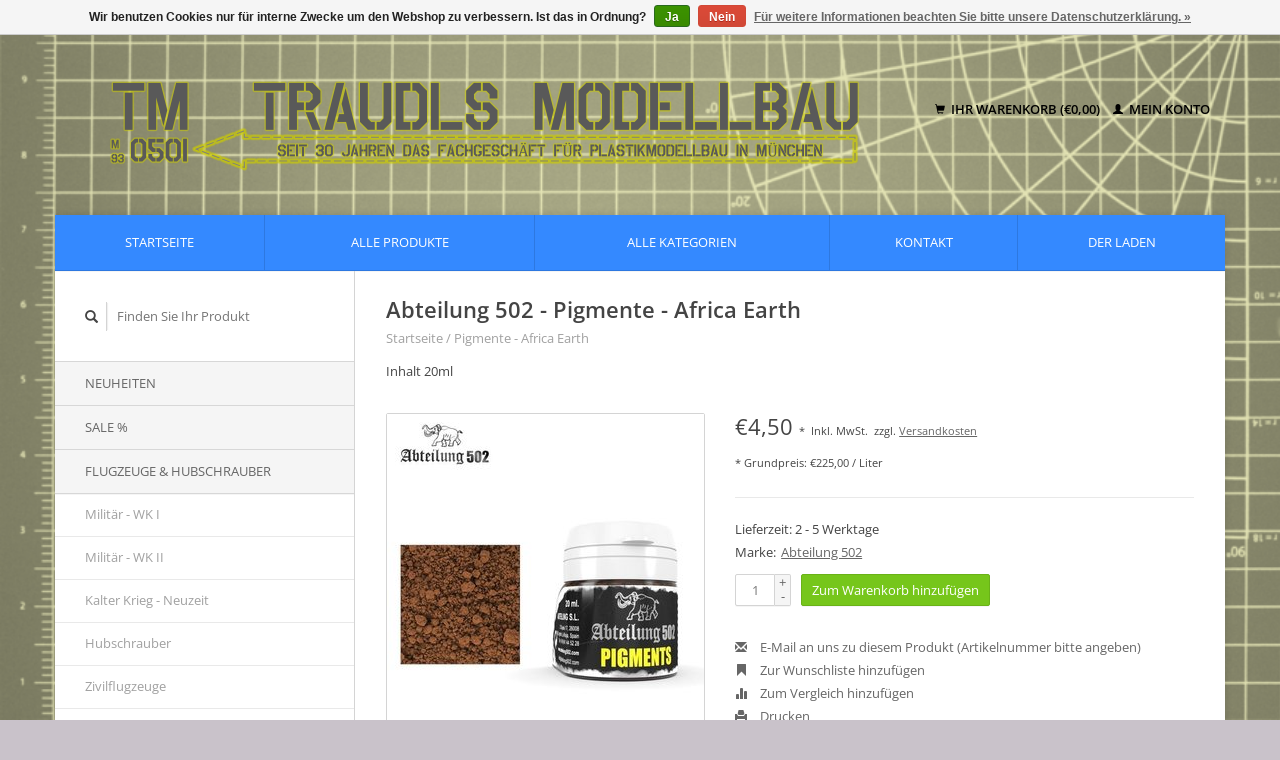

--- FILE ---
content_type: text/html;charset=utf-8
request_url: https://www.traudlsmodellbau.com/abt-502-pigmente-africa-earth-112610497.html
body_size: 7386
content:
<!DOCTYPE html>
<!--[if lt IE 7 ]><html class="ie ie6" lang="de"> <![endif]-->
<!--[if IE 7 ]><html class="ie ie7" lang="de"> <![endif]-->
<!--[if IE 8 ]><html class="ie ie8" lang="de"> <![endif]-->
<!--[if (gte IE 9)|!(IE)]><!--><html lang="de"> <!--<![endif]-->
  <head>
    <meta charset="utf-8"/>
<!-- [START] 'blocks/head.rain' -->
<!--

  (c) 2008-2026 Lightspeed Netherlands B.V.
  http://www.lightspeedhq.com
  Generated: 25-01-2026 @ 14:53:50

-->
<link rel="canonical" href="https://www.traudlsmodellbau.com/abt-502-pigmente-africa-earth-112610497.html"/>
<link rel="alternate" href="https://www.traudlsmodellbau.com/index.rss" type="application/rss+xml" title="Neue Produkte"/>
<link href="https://cdn.webshopapp.com/assets/cookielaw.css?2025-02-20" rel="stylesheet" type="text/css"/>
<meta name="robots" content="noodp,noydir"/>
<meta property="og:url" content="https://www.traudlsmodellbau.com/abt-502-pigmente-africa-earth-112610497.html?source=facebook"/>
<meta property="og:site_name" content="Traudls Modellbau"/>
<meta property="og:title" content="Pigmente - Africa Earth"/>
<meta property="og:description" content="Inhalt 20ml"/>
<meta property="og:image" content="https://cdn.webshopapp.com/shops/298042/files/335775041/abteilung-502-pigmente-africa-earth.jpg"/>
<!--[if lt IE 9]>
<script src="https://cdn.webshopapp.com/assets/html5shiv.js?2025-02-20"></script>
<![endif]-->
<!-- [END] 'blocks/head.rain' -->
    <title>Pigmente - Africa Earth - Traudls Modellbau</title>
    <meta name="description" content="Inhalt 20ml" />
    <meta name="keywords" content="Abteilung, 502, Pigmente, -, Africa, Earth, Plastikmodellbau; München; Modellbau; Bausätze; Flugzeugmodelle; Revell; Tamiya; Farben; AK Real Colors; Modellbautage; Fürstenfeldbruck; Zoukei Mura; Kitty Hawk; Hasegawa; Kinetic; MENG; Das Werk; Humbr" />
    
    <meta http-equiv="X-UA-Compatible" content="IE=edge,chrome=1">
    
    <meta name="viewport" content="width=device-width, initial-scale=1.0">
    <meta name="apple-mobile-web-app-capable" content="yes">
    <meta name="apple-mobile-web-app-status-bar-style" content="black">
    
    <link rel="shortcut icon" href="https://cdn.webshopapp.com/shops/298042/themes/181343/v/205442/assets/favicon.ico?20230204001702" type="image/x-icon" />
    <link rel="stylesheet" href="https://cdn.webshopapp.com/shops/298042/themes/181343/assets/bootstrap.css?20251201084858" />
    <link rel="stylesheet" href="https://cdn.webshopapp.com/shops/298042/themes/181343/assets/responsive.css?20251201084858" />

        <link rel="stylesheet" href="https://cdn.webshopapp.com/shops/298042/themes/181343/assets/fancybox-2-1-4.css?20251201084858" />
        <link rel="stylesheet" href="https://cdn.webshopapp.com/shops/298042/themes/181343/assets/style.css?20251201084858" />       
    <link rel="stylesheet" href="https://cdn.webshopapp.com/shops/298042/themes/181343/assets/settings.css?20251201084858" />  
    <link rel="stylesheet" href="https://cdn.webshopapp.com/assets/gui-2-0.css?2025-02-20" /> 
    <link rel="stylesheet" href="https://cdn.webshopapp.com/shops/298042/themes/181343/assets/custom.css?20251201084858" />


    <script type="text/javascript" src="https://cdn.webshopapp.com/assets/jquery-1-9-1.js?2025-02-20"></script>
    <script type="text/javascript" src="https://cdn.webshopapp.com/assets/jquery-ui-1-10-1.js?2025-02-20"></script>
    <script type="text/javascript" src="https://cdn.webshopapp.com/assets/jquery-migrate-1-1-1.js?2025-02-20"></script>
    <script type="text/javascript" src="https://cdn.webshopapp.com/shops/298042/themes/181343/assets/global.js?20251201084858"></script>
    <script type="text/javascript" src="https://cdn.webshopapp.com/assets/gui.js?2025-02-20"></script>
        <script src="https://cdn.webshopapp.com/shops/298042/themes/181343/assets/fancybox-2-1-4.js?20251201084858"></script>
    <script src="https://cdn.webshopapp.com/shops/298042/themes/181343/assets/jquery-zoom-min.js?20251201084858"></script>
            <script type="text/javascript" src="https://cdn.webshopapp.com/shops/298042/themes/181343/assets/uspticker.js?20251201084858"></script>
    
		<script type="text/javascript" src="https://cdn.webshopapp.com/shops/298042/themes/181343/assets/share42.js?20251201084858"></script> 

  </head>
  <body> 
    <header class="container">
      <div class="align">
        <div class="vertical">
          <a href="https://www.traudlsmodellbau.com/" title="Das Fachgeschäft für Plastikmodellbau und -zubehör in München">
            <img class="img-responsive"src="https://cdn.webshopapp.com/shops/298042/themes/181343/v/1785184/assets/logo.png?20230309174648" alt="Das Fachgeschäft für Plastikmodellbau und -zubehör in München" />
          </a>
        </div>
        
        <div class="vertical text-right no-underline">
                    <div class="cart-account">
            <a href="https://www.traudlsmodellbau.com/cart/" class="cart">
              <span class="glyphicon glyphicon-shopping-cart"></span> 
              Ihr Warenkorb (€0,00)
            </a>
            <a href="https://www.traudlsmodellbau.com/account/" class="my-account">
              <span class="glyphicon glyphicon glyphicon-user"></span>
                            Mein Konto
                          </a>
          </div>
        </div>
      </div>
    </header>    
    
  
    
    
    
    <div class="container wrapper">
      <nav>
        <ul class="no-list-style no-underline topbar">
          <li class="item home ">
            <a class="itemLink" href="https://www.traudlsmodellbau.com/">Startseite</a>
          </li>
          
          <li class="item ">
            <a class="itemLink" href="https://www.traudlsmodellbau.com/collection/">Alle Produkte</a>
          </li>

          
                    <li class="item ">
            <a class="itemLink" href="https://www.traudlsmodellbau.com/catalog/">Alle Kategorien</a>
          </li>
          
                                                                                                                                                                                                                                                                                                                                
          
                              
                                        
                    <li class="item"><a class="itemLink" href="https://www.traudlsmodellbau.com/service/" title="Kontakt">Kontakt</a></li>
                                        <li class="item"><a class="itemLink" href="https://www.traudlsmodellbau.com/service/about/" title="Der Laden">Der Laden</a></li>
                    
                                        
                                        
                                        
                                        
                                        
                                        
                                        
                              
                    </ul>
      </nav>

      <div class="sidebar col-xs-12 col-sm-12 col-md-3">
        <span class="burger glyphicon glyphicon-menu-hamburger hidden-md hidden-lg"></span>
       
      <div class="search">
  <form action="https://www.traudlsmodellbau.com/search/" method="get" id="formSearch">
    <span onclick="$('#formSearch').submit();" title="Suchen" class="glyphicon glyphicon-search"></span>
    <input type="text" name="q" value="" placeholder="Finden Sie Ihr Produkt"/>
  </form>
</div>
<ul class="no-underline no-list-style sidebarul">
      <li class="item">
    
    <a class="itemLink  " href="https://www.traudlsmodellbau.com/neuheiten/" title="Neuheiten">Neuheiten</a>

      </li>
       
      <li class="item">
    
    <a class="itemLink  " href="https://www.traudlsmodellbau.com/sale/" title="SALE %">SALE %</a>

      </li>
       
      <li class="item">
    
    <a class="itemLink  hassub" href="https://www.traudlsmodellbau.com/flugzeuge-hubschrauber/" title="Flugzeuge &amp; Hubschrauber">Flugzeuge &amp; Hubschrauber</a>

        <ul class="subnav">
            <li class="subitem">
                
        <a class="subitemLink " href="https://www.traudlsmodellbau.com/flugzeuge-hubschrauber/militaer-wk-i/" title="Militär - WK I">Militär - WK I
        </a>
              </li>
            <li class="subitem">
                
        <a class="subitemLink " href="https://www.traudlsmodellbau.com/flugzeuge-hubschrauber/militaer-wk-ii/" title="Militär - WK II">Militär - WK II
        </a>
              </li>
            <li class="subitem">
                
        <a class="subitemLink " href="https://www.traudlsmodellbau.com/flugzeuge-hubschrauber/kalter-krieg-neuzeit/" title="Kalter Krieg - Neuzeit">Kalter Krieg - Neuzeit
        </a>
              </li>
            <li class="subitem">
                
        <a class="subitemLink " href="https://www.traudlsmodellbau.com/flugzeuge-hubschrauber/hubschrauber/" title="Hubschrauber">Hubschrauber
        </a>
              </li>
            <li class="subitem">
                
        <a class="subitemLink " href="https://www.traudlsmodellbau.com/flugzeuge-hubschrauber/zivilflugzeuge/" title="Zivilflugzeuge">Zivilflugzeuge
        </a>
              </li>
            <li class="subitem">
                
        <a class="subitemLink " href="https://www.traudlsmodellbau.com/flugzeuge-hubschrauber/detail-zubehoer-instrumente-bewaffnung/" title="Detail-Zubehör (Instrumente, Bewaffnung)">Detail-Zubehör (Instrumente, Bewaffnung)
        </a>
              </li>
            <li class="subitem">
                
        <a class="subitemLink " href="https://www.traudlsmodellbau.com/flugzeuge-hubschrauber/decals-alle-massstaebe/" title="Decals - alle Maßstäbe">Decals - alle Maßstäbe
        </a>
              </li>
          </ul>
      </li>
       
      <li class="item">
    
    <a class="itemLink  hassub" href="https://www.traudlsmodellbau.com/fahrzeuge-geschuetze/" title="Fahrzeuge &amp; Geschütze">Fahrzeuge &amp; Geschütze</a>

        <ul class="subnav">
            <li class="subitem">
                
        <a class="subitemLink " href="https://www.traudlsmodellbau.com/fahrzeuge-geschuetze/militaerfahrzeuge/" title="Militärfahrzeuge">Militärfahrzeuge
        </a>
              </li>
            <li class="subitem">
                
        <a class="subitemLink " href="https://www.traudlsmodellbau.com/fahrzeuge-geschuetze/geschuetze/" title="Geschütze">Geschütze
        </a>
              </li>
            <li class="subitem">
                
        <a class="subitemLink " href="https://www.traudlsmodellbau.com/fahrzeuge-geschuetze/lkw-und-baumaschinen/" title="LKW und Baumaschinen">LKW und Baumaschinen
        </a>
              </li>
            <li class="subitem">
                
        <a class="subitemLink " href="https://www.traudlsmodellbau.com/fahrzeuge-geschuetze/pkw/" title="PKW">PKW
        </a>
              </li>
            <li class="subitem">
                
        <a class="subitemLink " href="https://www.traudlsmodellbau.com/fahrzeuge-geschuetze/sonder-und-behoerdenfahrzeuge/" title="Sonder- und Behördenfahrzeuge">Sonder- und Behördenfahrzeuge
        </a>
              </li>
            <li class="subitem">
                
        <a class="subitemLink " href="https://www.traudlsmodellbau.com/fahrzeuge-geschuetze/rennwagen-motorraeder/" title="Rennwagen &amp; Motorräder">Rennwagen &amp; Motorräder
        </a>
              </li>
            <li class="subitem">
                
        <a class="subitemLink " href="https://www.traudlsmodellbau.com/fahrzeuge-geschuetze/sonstige-fahrzeuge/" title="Sonstige Fahrzeuge">Sonstige Fahrzeuge
        </a>
              </li>
          </ul>
      </li>
       
      <li class="item">
    
    <a class="itemLink  hassub" href="https://www.traudlsmodellbau.com/figuren-dioramen-zubehoer/" title="Figuren &amp; Dioramen-Zubehör">Figuren &amp; Dioramen-Zubehör</a>

        <ul class="subnav">
            <li class="subitem">
                
        <a class="subitemLink " href="https://www.traudlsmodellbau.com/figuren-dioramen-zubehoer/figuren-dioramenzubehoer-124-und-groesser/" title="Figuren &amp; Dioramenzubehör 1:24 und größer">Figuren &amp; Dioramenzubehör 1:24 und größer
        </a>
              </li>
            <li class="subitem">
                
        <a class="subitemLink " href="https://www.traudlsmodellbau.com/figuren-dioramen-zubehoer/figuren-dioramenzubehoer-135-und-132/" title="Figuren &amp; Dioramenzubehör 1:35 und 1:32">Figuren &amp; Dioramenzubehör 1:35 und 1:32
        </a>
              </li>
            <li class="subitem">
                
        <a class="subitemLink " href="https://www.traudlsmodellbau.com/figuren-dioramen-zubehoer/figuren-dioramenzubehoer-148/" title="Figuren &amp; Dioramenzubehör 1:48">Figuren &amp; Dioramenzubehör 1:48
        </a>
              </li>
            <li class="subitem">
                
        <a class="subitemLink " href="https://www.traudlsmodellbau.com/figuren-dioramen-zubehoer/figuren-dioramenzubehoer-172-und-kleiner/" title="Figuren &amp; Dioramenzubehör 1:72 und kleiner">Figuren &amp; Dioramenzubehör 1:72 und kleiner
        </a>
              </li>
            <li class="subitem">
                
        <a class="subitemLink " href="https://www.traudlsmodellbau.com/figuren-dioramen-zubehoer/resin-und-spritzguss-figuren-alle-massstaebe/" title="Resin-und Spritzguß-Figuren - alle Maßstäbe">Resin-und Spritzguß-Figuren - alle Maßstäbe
        </a>
              </li>
            <li class="subitem">
                
        <a class="subitemLink " href="https://www.traudlsmodellbau.com/figuren-dioramen-zubehoer/material-und-bases-fuer-wargaming-und-tabletop/" title="Material und Bases für Wargaming und Tabletop ">Material und Bases für Wargaming und Tabletop 
        </a>
              </li>
          </ul>
      </li>
       
      <li class="item">
    
    <a class="itemLink  hassub" href="https://www.traudlsmodellbau.com/schiffe/" title="Schiffe">Schiffe</a>

        <ul class="subnav">
            <li class="subitem">
                
        <a class="subitemLink " href="https://www.traudlsmodellbau.com/schiffe/schiffe-1350-und-groesser/" title="Schiffe 1:350 und größer">Schiffe 1:350 und größer
        </a>
              </li>
            <li class="subitem">
                
        <a class="subitemLink " href="https://www.traudlsmodellbau.com/schiffe/schiffe-1700-und-kleiner/" title="Schiffe 1:700 und kleiner">Schiffe 1:700 und kleiner
        </a>
              </li>
            <li class="subitem">
                
        <a class="subitemLink " href="https://www.traudlsmodellbau.com/schiffe/schiffe-sonstige-massstaebe/" title="Schiffe sonstige Maßstäbe">Schiffe sonstige Maßstäbe
        </a>
              </li>
          </ul>
      </li>
       
      <li class="item">
    
    <a class="itemLink  hassub" href="https://www.traudlsmodellbau.com/raumfahrt-science-fiction-movies/" title="Raumfahrt - Science Fiction - Movies">Raumfahrt - Science Fiction - Movies</a>

        <ul class="subnav">
            <li class="subitem">
                
        <a class="subitemLink " href="https://www.traudlsmodellbau.com/raumfahrt-science-fiction-movies/raumfahrt-alle-massstaebe/" title="Raumfahrt - alle Maßstäbe">Raumfahrt - alle Maßstäbe
        </a>
              </li>
            <li class="subitem">
                
        <a class="subitemLink " href="https://www.traudlsmodellbau.com/raumfahrt-science-fiction-movies/science-fiction-movies-alle-massstaebe/" title="Science Fiction / Movies - alle Maßstäbe">Science Fiction / Movies - alle Maßstäbe
        </a>
              </li>
            <li class="subitem">
                
        <a class="subitemLink " href="https://www.traudlsmodellbau.com/raumfahrt-science-fiction-movies/mak-maschinenkrieger/" title="Ma.K. - Maschinenkrieger">Ma.K. - Maschinenkrieger
        </a>
              </li>
          </ul>
      </li>
       
      <li class="item">
    
    <a class="itemLink  " href="https://www.traudlsmodellbau.com/bausaetze-fuer-einsteiger-kinder/" title="Bausätze für Einsteiger &amp; Kinder">Bausätze für Einsteiger &amp; Kinder</a>

      </li>
       
      <li class="item">
    
    <a class="itemLink  " href="https://www.traudlsmodellbau.com/holz-und-metallmodelle-alle-massstaebe/" title="Holz- und Metallmodelle - alle Maßstäbe">Holz- und Metallmodelle - alle Maßstäbe</a>

      </li>
       
      <li class="item">
    
    <a class="itemLink  hassub" href="https://www.traudlsmodellbau.com/farben-weathering-co/" title="Farben, Weathering &amp; Co.">Farben, Weathering &amp; Co.</a>

        <ul class="subnav">
            <li class="subitem">
                
        <a class="subitemLink " href="https://www.traudlsmodellbau.com/farben-weathering-co/farben/" title="Farben">Farben
        </a>
              </li>
            <li class="subitem">
                
        <a class="subitemLink " href="https://www.traudlsmodellbau.com/farben-weathering-co/metall-effekte/" title="Metall-Effekte">Metall-Effekte
        </a>
              </li>
            <li class="subitem">
                
        <a class="subitemLink " href="https://www.traudlsmodellbau.com/farben-weathering-co/klarlacke/" title="Klarlacke">Klarlacke
        </a>
              </li>
            <li class="subitem">
                
        <a class="subitemLink " href="https://www.traudlsmodellbau.com/farben-weathering-co/verduenner-reiniger/" title="Verdünner &amp; Reiniger">Verdünner &amp; Reiniger
        </a>
              </li>
            <li class="subitem">
                
        <a class="subitemLink " href="https://www.traudlsmodellbau.com/farben-weathering-co/spachtelmassen-grundierungen/" title="Spachtelmassen &amp; Grundierungen">Spachtelmassen &amp; Grundierungen
        </a>
              </li>
            <li class="subitem">
                
        <a class="subitemLink " href="https://www.traudlsmodellbau.com/farben-weathering-co/weathering/" title="Weathering">Weathering
        </a>
              </li>
            <li class="subitem">
                
        <a class="subitemLink " href="https://www.traudlsmodellbau.com/farben-weathering-co/materialien-fuer-den-dioramenbau/" title="Materialien für den Dioramenbau">Materialien für den Dioramenbau
        </a>
              </li>
            <li class="subitem">
                
        <a class="subitemLink " href="https://www.traudlsmodellbau.com/farben-weathering-co/klebstoffe/" title="Klebstoffe">Klebstoffe
        </a>
              </li>
            <li class="subitem">
                
        <a class="subitemLink " href="https://www.traudlsmodellbau.com/farben-weathering-co/maskierband-metallfolien-decals/" title="Maskierband, Metallfolien, Decals">Maskierband, Metallfolien, Decals
        </a>
              </li>
            <li class="subitem">
                
        <a class="subitemLink " href="https://www.traudlsmodellbau.com/farben-weathering-co/specials-weichmacher-etc/" title="Specials (Weichmacher etc.)">Specials (Weichmacher etc.)
        </a>
              </li>
          </ul>
      </li>
       
      <li class="item">
    
    <a class="itemLink  hassub" href="https://www.traudlsmodellbau.com/werkzeuge-zubehoer/" title="Werkzeuge &amp; Zubehör">Werkzeuge &amp; Zubehör</a>

        <ul class="subnav">
            <li class="subitem">
                
        <a class="subitemLink " href="https://www.traudlsmodellbau.com/werkzeuge-zubehoer/pinsel/" title="Pinsel">Pinsel
        </a>
              </li>
            <li class="subitem">
                
        <a class="subitemLink " href="https://www.traudlsmodellbau.com/werkzeuge-zubehoer/airbrush-kompressoren/" title="Airbrush &amp; Kompressoren">Airbrush &amp; Kompressoren
        </a>
              </li>
            <li class="subitem">
                
        <a class="subitemLink " href="https://www.traudlsmodellbau.com/werkzeuge-zubehoer/werkzeuge-hilfsmittel/" title="Werkzeuge &amp; Hilfsmittel">Werkzeuge &amp; Hilfsmittel
        </a>
              </li>
            <li class="subitem">
                
        <a class="subitemLink " href="https://www.traudlsmodellbau.com/werkzeuge-zubehoer/halbzeuge-evergreen-profile-etc/" title="Halbzeuge (Evergreen-Profile etc.)">Halbzeuge (Evergreen-Profile etc.)
        </a>
              </li>
          </ul>
      </li>
       
      <li class="item">
    
    <a class="itemLink  hassub" href="https://www.traudlsmodellbau.com/literatur/" title="Literatur">Literatur</a>

        <ul class="subnav">
            <li class="subitem">
                
        <a class="subitemLink " href="https://www.traudlsmodellbau.com/literatur/fachliteratur-lernmaterial/" title="Fachliteratur - Lernmaterial">Fachliteratur - Lernmaterial
        </a>
              </li>
            <li class="subitem">
                
        <a class="subitemLink " href="https://www.traudlsmodellbau.com/literatur/historie/" title="Historie">Historie
        </a>
              </li>
          </ul>
      </li>
       
      <li class="item">
    
    <a class="itemLink  " href="https://www.traudlsmodellbau.com/raritaeten-sammlungs-aufloesungen/" title="Raritäten &amp; Sammlungs-auflösungen">Raritäten &amp; Sammlungs-auflösungen</a>

      </li>
       
      <li class="item">
    
    <a class="itemLink  " href="https://www.traudlsmodellbau.com/geschenk-gutscheine-online-geschenk-gutscheine/" title="Geschenk-Gutscheine / Online Geschenk-Gutscheine">Geschenk-Gutscheine / Online Geschenk-Gutscheine</a>

      </li>
       
      <li class="item">
    <a class="itemLink" href="https://www.traudlsmodellbau.com/brands/" title="Marken">Marken</a>
  </li>
    
            </ul>      </div>
      <div class="content col-xs-12 col-sm-12 col-md-9">
            <div itemscope itemtype="http://schema.org/Product">
  <div class="page-title row">
    <div class="title col-md-12">
      
      <h1 itemprop="name" content="Abteilung 502 - Pigmente - Africa Earth" class="left">Abteilung 502 - Pigmente - Africa Earth </h1>
      <meta itemprop="mpn" content="ABTP038" />      <meta itemprop="brand" content="Abteilung 502" />      <meta itemprop="itemCondition" itemtype="https://schema.org/OfferItemCondition" content="http://schema.org/NewCondition"/>
      <meta itemprop="description" content="Inhalt 20ml" />            
      <div class="clearfix"></div>
      
      <div class="breadcrumbs no-underline">
        <a href="https://www.traudlsmodellbau.com/" title="Startseite">Startseite</a>
                / <a href="https://www.traudlsmodellbau.com/abt-502-pigmente-africa-earth-112610497.html">Pigmente - Africa Earth</a>
              </div>
    </div>
    
  </div>  
  <div class="page-text row">
    <div class="col-md-12">
            <p>
        Inhalt 20ml
      </p>
                  </div>
  </div>
  
  <div class="product-wrap row">
    <div class="col-md-5 col-xs-12 image">
      <div class="zoombox fancybox">
        <div class="images"> 
          <meta itemprop="image" content="https://cdn.webshopapp.com/shops/298042/files/335775041/300x250x2/abteilung-502-pigmente-africa-earth.jpg" />                              <a  class="zoom first" data-image-id="335775041" href="https://cdn.webshopapp.com/shops/298042/files/335775041/abteilung-502-pigmente-africa-earth.jpg" title="Abteilung 502 Pigmente - Africa Earth">
                        <img class="img-responsive" src="https://cdn.webshopapp.com/shops/298042/files/335775041/317x317x2/abteilung-502-pigmente-africa-earth.jpg" alt="Abteilung 502 Pigmente - Africa Earth" data-original-url="https://cdn.webshopapp.com/shops/298042/files/335775041/abteilung-502-pigmente-africa-earth.jpg" class="featured">
                      </a> 
                            </div>

        <div class="thumbs row">
                    <div class="col-md-4 col-sm-2 col-xs-4 ">
            <a data-image-id="335775041" class="active">
                                              <img src="https://cdn.webshopapp.com/shops/298042/files/335775041/86x86x2/abteilung-502-pigmente-africa-earth.jpg" alt="Abteilung 502 Pigmente - Africa Earth" title="Abteilung 502 Pigmente - Africa Earth"/>
                                          </a>
          </div>
                  </div>
      </div>  
    </div>
    
    <div class="col-md-7 col-xs-12 product-details" itemprop="offers" itemscope itemtype="http://schema.org/Offer">
			<meta itemprop="price" content="4.50" />
		<meta itemprop="priceCurrency" content="EUR" />
	  
            <meta itemprop="availability" content="InStock" />
       
      <div class="price-wrap">
                <div class="price">
          €4,50 <small>*</small>          <small class="price-tax">Inkl. MwSt.</small>           <small>zzgl. <a href="https://www.traudlsmodellbau.com/service/shipping-returns/" target="_blank">Versandkosten</a></small>   
                    <br /><small>*
          Grundpreis: €225,00 / Liter
          </small>
              </div> 
      </div>
                
      <tr>
            <td class="detail-title">Lieferzeit:</td>
            <td>2 - 5 Werktage</td>
          </tr>
            
             <div class="brand-productpage"> 
               <div class="brand-pp">Marke:</div>
        <div class="brand-name-pp"><a href="https://www.traudlsmodellbau.com/brands/abteilung-502/" title="product.brand.title">Abteilung 502</a>
        </div>
                </div>
        
      <div class="cart-wrap">
        <form action="https://www.traudlsmodellbau.com/cart/add/226924727/" id="product_configure_form" method="post">  
          <input type="hidden" name="bundle_id" id="product_configure_bundle_id" value="">
 
          
                                                            <div class="quantity">
            <input type="text" name="quantity" value="1" />
            <div class="change">
              <a href="javascript:;" onclick="updateQuantity('up');" class="up">+</a>
              <a href="javascript:;" onclick="updateQuantity('down');" class="down">-</a>
            </div>
          </div>
          <a href="javascript:;" onclick="$('#product_configure_form').submit();" class="btn" title="Zum Warenkorb hinzufügen">Zum Warenkorb hinzufügen</a>
                  </form>
        <div class="clearfix">
        </div>
        
        <div class="actions-wrap">
          <ul class="no-underline no-list-style">
                        
            <li>
              <a href="https://www.traudlsmodellbau.com/service/?subject=Pigmente%20-%20Africa%20Earth" title="E-Mail an uns zu diesem Produkt (Artikelnummer bitte angeben)"><span class="glyphicon glyphicon-envelope"></span> E-Mail an uns zu diesem Produkt (Artikelnummer bitte angeben)</a>
            </li>          
            <li>
               <a href="https://www.traudlsmodellbau.com/account/wishlistAdd/112610497/?variant_id=226924727" title="Zur Wunschliste hinzufügen"><span class="glyphicon glyphicon-bookmark"></span> Zur Wunschliste hinzufügen</a>
            </li>
            <li>
              <a href="https://www.traudlsmodellbau.com/compare/add/226924727/" title="Zum Vergleich hinzufügen"><span class="glyphicon glyphicon-stats"></span> Zum Vergleich hinzufügen</a>
            </li>
                        <li>
              <a href="#" onclick="window.print(); return false;" title="Drucken"><span class="glyphicon glyphicon-print"></span> Drucken</a>
            </li>
          </ul>  
        </div>
      </div>
    </div> 
  </div>     
  
        <div class="tabs-wrap">
    <div class="tabs">
      <ul class="no-list-style">
        <li class="active information-tab"><a rel="info" href="#">Informationen</a></li>
                <li class="reviews-tab"><a rel="reviews" href="#">Bewertungen <small>(0)</small></a></li>              </ul>
      <div class="clearfix"></div>
    </div>  
    
    <div class="tabsPages" id="read-more">
      <div class="page info active">
                <table class="details">
                    <tr>
            <td class="detail-title">Artikelnummer::</td>
            <td>ABTP038</td>
          </tr>
                              <tr>
            <td class="detail-title">Menge:</td>
            <td>6</td>
          </tr>
                    
                    
                    <tr>
            <td class="detail-title">Grundpreis:</td>
            <td>€225,00 / Liter</td>
          </tr>
                  </table>
                
                <p>MIG Productions are respected the world over as the premier creator of superior model making pigments. Now you can find the same quality under Abteilung safe for use and non-toxic, utilising organic pigments for not only safety but also for quality. ABT are available in many varying colours for a wide variety of distinctive weathering effects for your models including dust, rust, oil marks and mud. The uses for these pigments are virtually without limit and they have applications in many different types of modelling including dioramas, scale tanks and planes, model railway, wargaming, Scifi …</p>
              </div>
      
            
            <div  class="page reviews">
        <meta itemprop="worstRating" content="1"/>
        <meta itemprop="bestRating" content="5"/>
                
        <div class="bottom">
          <div class="right">
            <a href="https://www.traudlsmodellbau.com/account/review/112610497/" class="no-underline"><strong>Ihre Bewertung hinzufügen</strong></a>
          </div>
          <span itemprop="ratingValue">0</span> Sterne, basierend auf <span itemprop="reviewCount">0</span> Bewertungen
        </div>          
      </div>
      
      <div class="page tags no-underline">
              </div>
    </div>

   <!--     <div class="col-md-12 text-right">
      <small class="shipping-cost">
        * 
                Inkl. MwSt.
         
        zzgl. <a href="https://www.traudlsmodellbau.com/service/shipping-returns/" target="_blank">Versandkosten</a>
      </small>
    </div>
      -->
  </div>
  
      
   
  
</div>

<script type="text/javascript">
 $(document).ready(function(){
    $('.zoombox.fancybox .thumbs a').mousedown(function(){
      $('.zoombox.fancybox .images a').hide();
      $('.zoombox.fancybox .images a[data-image-id="' + $(this).attr('data-image-id') + '"]').css('display','block');
      $('.zoombox.fancybox .thumbs a').removeClass('active');
      $('.zoombox.fancybox .thumbs a[data-image-id="' + $(this).attr('data-image-id') + '"]').addClass('active');
    });
      
    $('.zoombox.fancybox .zoom').zoom();
  });
  $(window).load(function() {
    $('.zoombox.fancybox .zoom').each(function() {      
      var src = $(this).attr('href');
      $(this).find('.zoomImg').attr("src", src);
    });
    });
 

  function updateQuantity(way){
    var quantity = parseInt($('.quantity input').val());
    
    if (way == 'up'){
      if (quantity < 10000){
        quantity++;
          } else {
          quantity = 10000;
      }
    } else {
      if (quantity > 1){
        quantity--;
          } else {
          quantity = 1;
      }
    }
    
    $('.quantity input').val(quantity);
  }
</script>      </div>
      <div class="clearfix"></div>

      <footer>
        <div class="row items top no-list-style no-underline">
          <div class="contact-adres col-md-3  col-xs-12 border-right">
            
             <label class="collapse" for="_1">
      <h3>      Traudls Modellbauladen</h3>
                       <span class="glyphicon glyphicon-chevron-down hidden-sm hidden-md hidden-lg"></span></label>
                    <input class="hidden-md hidden-lg hidden-sm" id="_1" type="checkbox">
                    <div class="list">
                      
            <span class="contact-description">kontaktieren Sie uns unter:</span>                        <div class="contact">
              <span class="glyphicon glyphicon-earphone"></span>
              +49 (0)89 892 94 58
            </div>
                                    <div class="contact">
              <span class="glyphicon glyphicon-envelope"></span>
              <a href="/cdn-cgi/l/email-protection#d3babdb5bc93a7a1b2a6b7bfa0bebcb7b6bfbfb1b2a6fdb7b6" title="Email"><span class="__cf_email__" data-cfemail="f0999e969fb084829185949c839d9f94959c9c929185de9495">[email&#160;protected]</span></a>
            </div>
                        </div>
          </div>
        
          <div class="service-links col-md-3 col-xs-12 border-left">
                  <label class="collapse" for="_2">
                      <h3>Kundendienst</h3>
                       <span class="glyphicon glyphicon-chevron-down hidden-sm hidden-md hidden-lg"></span></label>
                    <input class="hidden-md hidden-lg hidden-sm" id="_2" type="checkbox">
                    <div class="list">
            
      
              <ul>
                                                <li><a href="https://www.traudlsmodellbau.com/service/impressum/" title="Impressum">Impressum</a></li>
                                <li><a href="https://www.traudlsmodellbau.com/service/" title="Kontakt">Kontakt</a></li>
                                <li><a href="https://www.traudlsmodellbau.com/service/about/" title="Der Laden">Der Laden</a></li>
                                <li><a href="https://www.traudlsmodellbau.com/service/payment-methods/" title="Zahlungsarten">Zahlungsarten</a></li>
                                <li><a href="https://www.traudlsmodellbau.com/service/shipping-returns/" title="Versand &amp; Lieferung">Versand &amp; Lieferung</a></li>
                              </ul>
          </div>
          </div>
          <div class="service-links col-md-3 col-xs-12 border-left">
            <label class="collapse" for="_3">
                      <h3>Mehr</h3>
                       <span class="glyphicon glyphicon-chevron-down hidden-sm hidden-md hidden-lg"></span></label>
                    <input class="hidden-md hidden-lg hidden-sm" id="_3" type="checkbox">
                    
            <ul>
                              <li><a href="https://www.traudlsmodellbau.com/service/general-terms-conditions/" title="AGB">AGB</a></li>
                              <li><a href="https://www.traudlsmodellbau.com/service/disclaimer/" title="Widerrufsbelehrung">Widerrufsbelehrung</a></li>
                              <li><a href="https://www.traudlsmodellbau.com/service/privacy-policy/" title="Datenschutzerklärung ">Datenschutzerklärung </a></li>
                              <li><a href="https://www.traudlsmodellbau.com/service/gpsr/" title="EU General Product Safety Regulation">EU General Product Safety Regulation</a></li>
                              <li><a href="https://www.traudlsmodellbau.com/sitemap/" title="Sitemap">Sitemap</a></li>
                          </ul>
          </div>
          <div class="service-links col-md-3 col-xs-12 border-left">
                  <label class="collapse" for="_4">
                      <h3>Mein Konto</h3>
                       <span class="glyphicon glyphicon-chevron-down hidden-sm hidden-md hidden-lg"></span></label>
                    <input class="hidden-md hidden-lg hidden-sm" id="_4" type="checkbox">
            <ul>
              <li><a href="https://www.traudlsmodellbau.com/account/" title="Mein Konto">Mein Konto</a></li>
              <li><a href="https://www.traudlsmodellbau.com/account/orders/" title="Meine Bestellungen">Meine Bestellungen</a></li>
              <li><a href="https://www.traudlsmodellbau.com/account/tickets/" title="Meine Nachrichten (Tickets)">Meine Nachrichten (Tickets)</a></li>
              <li><a href="https://www.traudlsmodellbau.com/account/wishlist/" title="Mein Wunschzettel">Mein Wunschzettel</a></li>
                          </ul>
          </div>
        </div>   
        
        <div class="row items bottom">
          <div class="widget col-md-3 hidden-sm hidden-xs border-right">
                                                
          </div>
                    <div class="newsletter col-xs-12 col-md-3 border-left">
          
          

             <label class="collapse" for="_5">
     <h3>Newsletter</h3>
                       <span class="glyphicon glyphicon-chevron-down hidden-sm hidden-md hidden-lg"></span></label>
                    <input class="hidden-md hidden-lg hidden-sm" id="_5" type="checkbox">
                    <div class="list">
                         
            
          
          
         
            <form action="https://www.traudlsmodellbau.com/account/newsletter/" method="post" id="formNewsletter">
              <input type="hidden" name="key" value="82a42c8f440598058a957b3815691e4a" />
              <input type="email" placeholder="Geben Sie Ihre E-Mail-Adresse" name="email" id="formNewsletterEmail" value="" /><br /><br />
              <a class="btn" href="#" onclick="$('#formNewsletter').submit(); return false;" title="Abonnieren">Abonnieren</a>
            </form>
          </div> 
       </div>     
                         

          <div class="social-media col-md-3 col-xs-12 ">
                      </div>
          <div class="hallmarks hidden-xs hidden-sm col-md-3 no-underline">
             
          </div>
        </div>        
        <div class="row copyright-payments no-underline">
          <div class="copyright col-md-6">
            <small>
            © Copyright 2026 Traudls Modellbau
                        </small>
          </div>
          <div class="payments col-md-6 text-right">
                        <a href="https://www.traudlsmodellbau.com/service/payment-methods/" title="Zahlungsarten">
              <img src="https://cdn.webshopapp.com/assets/icon-payment-banktransfer.png?2025-02-20" alt="Bank transfer" />
            </a>
                        <a href="https://www.traudlsmodellbau.com/service/payment-methods/" title="Zahlungsarten">
              <img src="https://cdn.webshopapp.com/assets/icon-payment-cash.png?2025-02-20" alt="Cash" />
            </a>
                        <a href="https://www.traudlsmodellbau.com/service/payment-methods/" title="Zahlungsarten">
              <img src="https://cdn.webshopapp.com/assets/icon-payment-pin.png?2025-02-20" alt="Pin" />
            </a>
                        <a href="https://www.traudlsmodellbau.com/service/payment-methods/" title="Zahlungsarten">
              <img src="https://cdn.webshopapp.com/assets/icon-payment-paypalcp.png?2025-02-20" alt="PayPal" />
            </a>
                        <a href="https://www.traudlsmodellbau.com/service/payment-methods/" title="Zahlungsarten">
              <img src="https://cdn.webshopapp.com/assets/icon-payment-debitcredit.png?2025-02-20" alt="Debit or Credit Card" />
            </a>
                        <a href="https://www.traudlsmodellbau.com/service/payment-methods/" title="Zahlungsarten">
              <img src="https://cdn.webshopapp.com/assets/icon-payment-paypallater.png?2025-02-20" alt="PayPal Pay Later" />
            </a>
                      </div>
        </div>    
      </footer>
    </div>
  <!-- [START] 'blocks/body.rain' -->
<script data-cfasync="false" src="/cdn-cgi/scripts/5c5dd728/cloudflare-static/email-decode.min.js"></script><script>
(function () {
  var s = document.createElement('script');
  s.type = 'text/javascript';
  s.async = true;
  s.src = 'https://www.traudlsmodellbau.com/services/stats/pageview.js?product=112610497&hash=3742';
  ( document.getElementsByTagName('head')[0] || document.getElementsByTagName('body')[0] ).appendChild(s);
})();
</script>
<script>
(function () {
  var s = document.createElement('script');
  s.type = 'text/javascript';
  s.async = true;
  s.src = 'https://cdn.inventoryalarm.net/ls/eu1/2/4/298042/de/6f37f0b0dab4f94948bf4e601012a9b9.js';
  ( document.getElementsByTagName('head')[0] || document.getElementsByTagName('body')[0] ).appendChild(s);
})();
</script>
  <div class="wsa-cookielaw">
            Wir benutzen Cookies nur für interne Zwecke um den Webshop zu verbessern. Ist das in Ordnung?
      <a href="https://www.traudlsmodellbau.com/cookielaw/optIn/" class="wsa-cookielaw-button wsa-cookielaw-button-green" rel="nofollow" title="Ja">Ja</a>
      <a href="https://www.traudlsmodellbau.com/cookielaw/optOut/" class="wsa-cookielaw-button wsa-cookielaw-button-red" rel="nofollow" title="Nein">Nein</a>
      <a href="https://www.traudlsmodellbau.com/service/privacy-policy/" class="wsa-cookielaw-link" rel="nofollow" title="Für weitere Informationen beachten Sie bitte unsere Datenschutzerklärung.">Für weitere Informationen beachten Sie bitte unsere Datenschutzerklärung. &raquo;</a>
      </div>
<!-- [END] 'blocks/body.rain' -->
    <script>
      $(".glyphicon-menu-hamburger").click(function(){
    $(".sidebarul").toggle(400);
});
    </script><script>
$(".subcat").click(function(){
    $(this).siblings(".subnav").toggle();
});
  </script>
</body>
</html>

--- FILE ---
content_type: text/javascript;charset=utf-8
request_url: https://www.traudlsmodellbau.com/services/stats/pageview.js?product=112610497&hash=3742
body_size: -413
content:
// SEOshop 25-01-2026 14:53:52